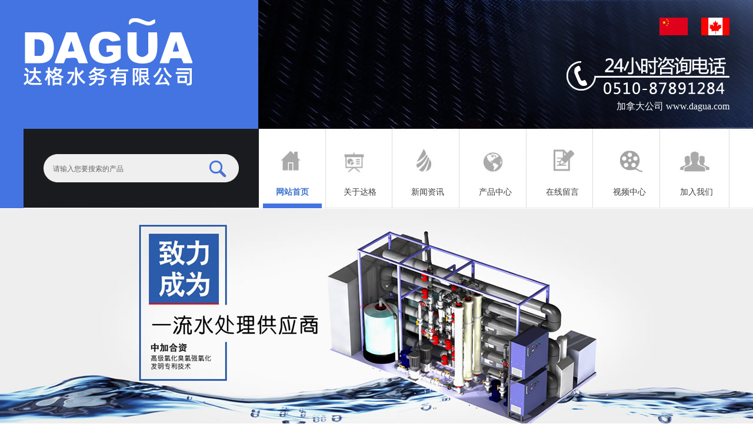

--- FILE ---
content_type: text/html
request_url: http://www.jsdagua.com/download/
body_size: 2624
content:
<!DOCTYPE HTML>
<html>
<head>
<meta name="renderer" content="webkit">
<meta charset="utf-8" />
<meta http-equiv="X-UA-Compatible" content="IE=edge,chrome=1">
<script type="text/javascript">var met_wap_tpa=1,met_wap_tpb=0,met_wap_url='',mobile_lang='cn',mobile_prefix='http://www.jsdagua.com/download/download.php?class1=32&page=1&lang=cn';</script>
<script src="../public/js/mobile.js" type="text/javascript"></script>
<title>下载中心-达格水务有限公司</title>
<meta name="description" content="达格水务有限公司" />
<meta name="keywords" content="达格水务有限公司" />
<link href="../favicon.ico" rel="shortcut icon" />
<link rel="stylesheet" type="text/css" href="../public/ui/met/css/lbinfo_ui.css" />
<link rel="stylesheet" type="text/css" href="../templates/xjy/images/css/lbinfo.css" />
<script src="../public/js/jQuery1.7.2.js" type="text/javascript"></script>
<script src="../public/ui/met/js/lbinfo_ui.js" type="text/javascript"></script>
<!--[if IE]>
<script src="../public/js/html5.js" type="text/javascript"></script>
<![endif]-->
</head>
<div id="top"></div>
<body>
    <header>
		<div class="inner">
		<div class="topbox">
            <ul class="top-nav list-none">               
             <a href="http://www.jsdagua.com/" title="达格水务有限公司" id="web_logo">
					<img src="../templates/xjy/images/css/logo.png">            
			</a>      
            <div class="yy">
            	<a style="padding-right:20px;" href="http://www.jsdagua.com/"><img src="../templates/xjy/images/css/cn.jpg"> </a>
                <a href="http://www.jsdagua.com/index.php?lang=en"><img src="../templates/xjy/images/css/en.jpg"> </a>
                <p style=" margin-top:30px;">
                <img src="../templates/xjy/images/css/tell.png"><br/>
               <a style="color:#fff; font-size:16px" href="http://www.dagua.com/" target="_blank"> 加拿大公司 www.dagua.com</a>
                </p>
            </div>           
			</ul>                      
			</div>
            <div class="indexsearch">
<div  class="gjc">
       <dt>
                     <form method="POST" name="myform1" action="http://www.jsdagua.com/search/search.php?lang=cn"  target="_self">
                     <input type="text" name="searchword" size="20"  class="text" value="请输入您要搜索的产品" />
                     <input type='submit' name='Submit' value='' class="submit" />
                     </form>
	  </dt> 
             <br/>               
    </div>
</div>
                
                
              <nav><ul class="list-none"><li id="nav_10001" style='width:113px;' class='navdown'><a href='http://www.jsdagua.com/' title='网站首页' class='nav'><span>网站首页</span></a></li><li class="line"></li><li id='nav_1' style='width:113px;' ><a href='../about/'  title='关于达格' class='hover-none nav'><span>关于达格</span></a></li><li class="line"></li><li id='nav_2' style='width:113px;' ><a href='../news/'  title='新闻资讯' class='hover-none nav'><span>新闻资讯</span></a></li><li class="line"></li><li id='nav_3' style='width:113px;' ><a href='../product/'  title='产品中心' class='hover-none nav'><span>产品中心</span></a></li><li class="line"></li><li id='nav_25' style='width:112px;' ><a href='../message/'  title='在线留言' class='hover-none nav'><span>在线留言</span></a></li><li class="line"></li><li id='nav_106' style='width:112px;' ><a href='../spzx/'  title='视频中心' class='hover-none nav'><span>视频中心</span></a></li><li class="line"></li><li id='nav_109' style='width:112px;' ><a href='../joinus/'  title='加入我们' class='hover-none nav'><span>加入我们</span></a></li></ul></nav>    
            </div>
		
	</header>

<div class="inner smet_flash"></div>


<div class="sidebar inner" style="width:1200px;">
    <div class="sb_nav">

			<h3 class='title myCorner' data-corner='top 5px'>下载中心</h3>
			<div class="active" id="sidebar" data-csnow="32" data-class3="0" data-jsok="2"><dl class="list-none navnow"><dt id='part2_34' ><a href='../download/download_34_1.html'  title='软件下载' class="zm"><span>软件下载</span></a></dt></dl><dl class="list-none navnow"><dt id='part2_35' ><a href='../download/download_35_1.html'  title='文件下载' class="zm"><span>文件下载</span></a></dt></dl><div class="clear"></div></div>

		
			
    </div>
    <div class="sb_box">
	    <h3 class="title">
			<div class="position">当前位置：<a href="http://www.jsdagua.com/" title="网站首页">网站首页</a> &gt; <a href=../download/ >下载中心</a></div>
			<span>下载中心</span>
		</h3>
		<div class="clear"></div>

        <div class="active" id="downloadlist">
			
			<div id="flip"><div class='digg4 metpager_8'><span class='disabled disabledfy'><b>«</b></span><span class='disabled disabledfy'>‹</span> <span class='disabled'>0</a></span> <span class='disabled disabledfy'>›</span><span class='disabled disabledfy'><b>»</b></span></div></div>
		</div>

    </div>
    <div class="clear"></div>
</div>

<footer>
	<div class="footbox">
    <div style="width:1200px;  padding:0; background:none;" class="inner ">
    <div class="foot-nav"><a href='../news/'  title='新闻资讯'>新闻资讯</a><span>|</span><a href='../feedback/'  title='在线反馈'>在线反馈</a><span>|</span><a href='../case/'  title='核心团队'>核心团队</a><span>|</span><a href='../job/'  title='招贤纳士'>招贤纳士</a><span>|</span><a href='../about/about110.html'  title='资质荣誉'>资质荣誉</a><span>|</span><a href='../xmzs/'  title='项目展示'>项目展示</a></div>
    <div class=" foot-navr">
   <p style="padding-top:30px;">  <span style="font-size:16px; color:#fff;">联系达格</span>
  <span style="font-size:14px; color:#FF171D">   全国统一热线</span><br />
   <span style="font-size:20px; color:#FF171D">  0510-87837210</span><br />
    <span style="font-size:14px; color:#ACACAC; padding-bottom:20px;">地址：江苏省宜兴市高塍镇工业区 </span><br />
   <span style="font-size:14px; color:#ACACAC; padding-bottom:20px;">达格营销中心：上海宝山区蕰藻路669号508室 </span>
    </p>
    	<img src="../templates/xjy/images/css/ewm.jpg"  style="float:left; width:100px; padding-top:30px;">
     </div>
	<div class="foot-text" style="margin-top:25px;">
	<img src="../templates/xjy/images/css/footlogo.png"  style="float:left; width:165px; padding-right:20px; ">	  <p>达格水务有限公司 版权所有 2016-2019 </p>
<p>电话：0510-87837210/0510-87891284    传真：0510-87837210  邮编：214214</p>
<p>E-mail:dagua@jsepoch.com  网址：http://www.jsdagua.com/   <br/>友情链接：<a href="http://www.dagua.com/"> 加拿大公司 </a>  <p style="color:#333">Powered by <a style="color:#333" rel="nofollow" href="http://www.metinfo.cn" target="_blank">MetInfo 5.3</a> ©2008-2020  <a  style="color:#333" rel="nofollow" href="http://www.metinfo.cn" target="_blank">MetInfo Inc.</a></p></p>
            	
	</div>
     
	</div>
    	</div>
</footer>


</body>
</html>

--- FILE ---
content_type: text/css
request_url: http://www.jsdagua.com/public/ui/met/css/lbinfo_ui.css
body_size: 4356
content:
@charset "utf-8";

/*初始化*/

body,h1,h2,h3,h4,h5,h6,dl,dt,li,dd,th,td,p,pre,form,input,button,textarea,hr{margin:0;padding:0;}h1,h2,h3,h4,h5,h6{font-size:100%;}img{border:0;}button,input,select,textarea{font-size:100%;}ul,ol{ padding-left:40px;}

.clear{ clear:both; }

.list-none{ list-style:none; padding:0px; margin:0px;}

.editor{ line-height:2; color:#333;}

.editor ul,.editor ol{ padding:0px 0px 0px 25px; margin:0px;}

.editor a{ color:#1C57C4; text-decoration:underline;}

.editor .metvideobox{ text-align:center; margin:10px auto; }

.editor .video-js{ max-width:100%; }

.editor img{max-width:100%}

.editor blockquote{padding-top:5px;padding-bottom:5px;padding-left:15px;border-left:4px solid #ddd}

.editor hr{display:block;padding:0;border:0;height:0;border-top:1px solid #ddd;margin:20px 0;-webkit-box-sizing:content-box;box-sizing:content-box}

.editor table{width:100%!important;margin-bottom:1.6rem;border-spacing:0!important;border-collapse:collapse!important;padding:0!important;border:0}

.editor table td{border:1px solid #ddd!important}

.editor table>thead>tr>th,table>tbody>tr>th,table>tfoot>tr>th,table>thead>tr>td,table>tbody>tr>td,table>tfoot>tr>td{line-height:1.6;vertical-align:top;}

.editor table>thead>tr>th{vertical-align:bottom;border-bottom:1px solid #ddd}

/*按钮*/

.button{ display: inline-block; zoom: 1; *display: inline; vertical-align: baseline; margin: 0 2px; outline: none; cursor: pointer; text-align: center; text-decoration: none; font: 14px/100% Arial, Helvetica, sans-serif; padding: .5em 2em .55em; text-shadow: 0 1px 1px rgba(0,0,0,.3); -webkit-border-radius: .5em; -moz-border-radius: .5em; border-radius: .5em; -webkit-box-shadow: 0 1px 2px rgba(0,0,0,.2); -moz-box-shadow: 0 1px 2px rgba(0,0,0,.2); box-shadow: 0 1px 2px rgba(0,0,0,.2);}

.button:hover { text-decoration: none; color:#fff; }

.button:active { position: relative; top: 1px;}

.orange{ color: #fef4e9; border: solid 1px #da7c0c; background: #f78d1d; background: -webkit-gradient(linear, left top, left bottom, from(#faa51a), to(#f47a20)); background: -moz-linear-gradient(top,  #faa51a,  #f47a20); filter:  progid:DXImageTransform.Microsoft.gradient(startColorstr='#faa51a', endColorstr='#f47a20'); }

.orange:hover { background: #f47c20; background: -webkit-gradient(linear, left top, left bottom, from(#f88e11), to(#f06015)); background: -moz-linear-gradient(top,  #f88e11,  #f06015); filter:  progid:DXImageTransform.Microsoft.gradient(startColorstr='#f88e11', endColorstr='#f06015'); }

.orange:active { color: #fcd3a5; background: -webkit-gradient(linear, left top, left bottom, from(#f47a20), to(#faa51a)); background: -moz-linear-gradient(top,  #f47a20,  #faa51a); filter:  progid:DXImageTransform.Microsoft.gradient(startColorstr='#f47a20', endColorstr='#faa51a');}

input.input-text,input.input-file,input.code,textarea { padding: 4px; font-size: 15px; outline: none; text-shadow: 0px 1px 0px #fff; -webkit-border-radius: 3px; -moz-border-radius: 3px; border-radius: 3px; border: 1px solid #ccc; -webkit-transition: .3s ease-in-out; -moz-transition: .3s ease-in-out; -o-transition: .3s ease-in-out; background:#fff url(../images/dt-10.gif) repeat-x left top; }

input.input-text:focus,input.input-file:focus,input.code:focus,textarea:focus { border: 1px solid #fafafa; -webkit-box-shadow: 0px 0px 6px #007eff; -moz-box-shadow: 0px 0px 5px #007eff; box-shadow: 0px 0px 5px #007eff;}

/*表单*/

td.text{ width:20%; padding:6px 5px 6px 0px; text-align:right; font-size:14px; font-weight:bold;}

td.input{ padding:6px 8px;}

td.input input{ margin-right:8px;}

td.input .info{ padding-left:15px; color:#f00;}

td.input img{ position:relative; bottom:1px;}

td.submint{ padding:10px;}

/*工具栏*/

.met_hits{ padding:0px 5px; height:35px; line-height:35px; margin-top:10px; border-top:1px dotted #ccc; text-align:right; position:relative; color:#666;}

.met_hits a{ color:#666;}

.met_hits .metjiathis{ position:absolute; left:5px; top:8px;}

.met_page{ text-align:center;}

.met_page a{ margin-right:50px; color:#1C57C4; text-decoration:underline;}

/*翻页*/

#flip{ margin-bottom:15px;}

/*附件*/

.met_annex{ color:#f00; text-decoration:underline;}

.met_annex:hover{ color:#f00; text-decoration:underline}

/*简介模块*/

#showtext{ padding:15px; line-height:2;}

/*文章模块*/

#newslist{ padding:15px 20px;}

#newslist li{ padding:6px 10px; background:url(../images/dt-0.gif) no-repeat left 19px;}

#newslist li a{ font-size:14px; margin-right:5px;}

#newslist li span{ float:right; color:#aaa;}

#newslist li p{ color:#aaa;}

#shownews{ padding:0px 15px 15px;}

#shownews .editor{ line-height:2; padding:0px 10px; font-size:14px;}

#shownews h1{ font-size:20px; text-align:center; border-bottom:1px dotted #ccc; padding:5px 0px; margin:10px 0px; color:#333;}

/*产品模块*/

#productlist{ padding:15px 10px;}

#productlist li{ float:left; display:inline; text-align:center;}

#productlist li a.img{ display:block; text-align:center; font-size:0px;}

#productlist li a.img img{ margin:auto; border:1px solid #ccc;}

#productlist li h3{ padding:5px 0px 10px; font-weight:normal; line-height:1.5;}

#showproduct{ padding:15px;}

#showproduct h1.title{ font-size:18px; padding:5px 0px; margin-bottom:5px;}

#showproduct .pshow dt{ float:left;}

#showproduct .pshow dd{ float:right;}

#showproduct .pshow dd ul{ margin-left:15px; }

#showproduct .pshow dd li{ padding:5px 5px 5px 45px; min-height:28px; _height:28px; margin:5px 0px; clear:both; border-bottom:1px solid #eee; position:relative; line-height:2; }

#showproduct .pshow dd li span{ position:absolute; left:0px; top:0px; color:#999; padding:5px; height:28px;}

#showproduct .ctitle{ margin:15px 0px 10px; padding:5px 20px; background:url(../images/dt-7.gif) no-repeat left center; *background-position:left 17px; font-size:14px; border-bottom:1px dotted #ccc; }

#showproduct .editor{ line-height:2; padding:0px 10px; font-size:14px;}

/*下载模块*/

#downloadlist{ padding:15px;}

#downloadlist .metlist{ margin-bottom:20px;}

#downloadlist dl.top dt a{ color:#f00;}

#downloadlist .metlist dt{ border-bottom:1px solid #ddd; font-size:14px; font-weight:bold; padding:3px 5px 3px 20px; background:url(../images/dt-9.gif) no-repeat 5px 11px;}

#downloadlist .metlist dd{ color:#999; padding:5px 8px; background:#f8f8f8;}

#downloadlist .metlist dd b{ font-weight:normal;}

#downloadlist .metlist dd div{ float:right;}

#downloadlist .metlist dd span{ padding-right:20px;}

#downloadlist .metlist dd a{ color:#1C57C4; text-decoration:underline;}

#downloadlist .metlist dd a.down{ color:#fa1a1a; text-decoration:underline;}

#showdownload{ padding:15px;}

#showdownload h1.title{ font-size:18px; padding:5px 0px; margin-bottom:5px;}

#showdownload .paralist{ background:#f6f6f6; padding:5px 10px;}

#showdownload .paralist li{ padding:3px 5px 3px 0px; margin:5px 0px; border-bottom:1px solid #eee;}

#showdownload .paralist li a{ color:#f00; text-decoration:underline;}

#showdownload .paralist li span{ float:left; padding:0px 10px; margin-right:5px; text-align:left; }

#showdownload .editor{ line-height:2; padding:0px 10px; font-size:14px;}

#showdownload .ctitle{ margin:15px 0px 10px; padding:5px 20px; background:url(../images/dt-7.gif) no-repeat left center; *background-position:left 17px; font-size:14px; border-bottom:1px dotted #ccc; }

/*图片模块*/

#imglist{ padding:15px 10px;}

#imglist li{ float:left; display:inline; text-align:center;}

#imglist li a.img{ font-size:0px; display:block;}

#imglist li a.img img{ margin:auto;  border:1px solid #ccc; }

#imglist li h3{ padding:5px 0px 10px; font-weight:normal; line-height:1.5;}

#showimg{ padding:15px;}

#showimg h1.title{ font-size:18px; padding:5px 0px; margin-bottom:10px; text-align:center;}

#showimg .imgshow{ text-align:center;}

#showimg .editor{ line-height:2; padding:0px 10px; font-size:14px;}

.imgparalist li{ padding:3px 15px 3px; background:url(../images/dt-0.gif) no-repeat 5px center;}

.imgparalist li span{ float:left; margin-right:10px; color:#999;}

#showimg .ctitle{ margin:10px 0px 10px; padding:5px 20px; background:url(../images/dt-7.gif) no-repeat left center; *background-position:left 17px; font-size:14px; border-bottom:1px dotted #ccc; }

/*招聘模块*/

#joblist{ padding:15px;}

#joblist dl{ padding:0px 5px 15px; margin-bottom:15px;}

#joblist dt{ padding:5px 10px; font-size:16px; font-weight:bold; border-bottom:1px dotted #ccc;}

#joblist dd{ padding:0px 0px 5px;}

#joblist dd .dtail{ padding:5px 10px; border-top:1px dotted #ccc;}

#joblist dd .dtail span{ margin-right:20px;}

#joblist dd .dtail a{ color:#1C57C4;}

#joblist dd .editor{padding:5px;}

#joblist dd .mis{ padding:5px 10px;}

#joblist dd .mis span{ margin-right:15px; color:#999;}

#showjob{ padding:15px;}

#showjob h1.title{ font-size:18px; padding:5px 0px; margin-bottom:5px;}

#showjob .paralist li{ float:left; width:45%; padding:3px 15px 3px; background:url(../images/dt-0.gif) no-repeat 5px center;}

#showjob .paralist li span{ float:left; margin-right:10px; color:#999;}

#showjob .ctitle{ margin:10px 0px 10px; padding:5px 20px; background:url(../images/dt-7.gif) no-repeat left center; *background-position:left 17px; font-size:14px; border-bottom:1px dotted #ccc; }

#showjob .info_cv{ font-size:12px; text-align:center; margin:10px 0px; }	

#showjob .editor{ line-height:2; padding:0px 10px; font-size:14px; }	

#cvlist{ padding:15px;}

/*在线留言*/

#messagelist{ padding:15px;}

#messagelist .metlist{ margin-bottom:10px; border:6px solid #dedede; padding:5px;}

#messagelist .metlist dt{ background:url(../images/message.gif) no-repeat left center; border-bottom:1px dotted #dedede; padding:4px 0px 4px 20px; margin-bottom:5px;}

#messagelist .metlist dt span.name{ color:#2c7199;}

#messagelist .metlist dt span.time{ padding-left:8px; color:#999;}

#messagelist .metlist dt span.tt{ float:right; padding-right:5px;}

#messagelist .metlist dd.info span.tt{ display:none; clear:both;}

#messagelist .metlist dd.info span.text{ display:block; line-height:1.5; padding:8px 5px;}

#messagelist .metlist dd.reinfo span.tt{ background:url(../images/admin.gif) no-repeat left 3px; display:block; border-bottom:1px dotted #dedede; padding:2px 0px 2px 20px; margin:0px 0px 5px;color:#2c7199;}

#messagelist .metlist dd.reinfo span.text{ display:block; line-height:1.5; padding:8px 5px;}

#messagelist .ctitle{ margin:10px 0px 10px; padding:5px 20px; background:url(../images/dt-7.gif) no-repeat left center; *background-position:left 17px; font-size:14px; border-bottom:1px dotted #ccc;}

#messagelist table{ margin:0px auto;}

#messagetable{ padding:15px;}

#messagetable table{ margin:0px auto;}

/*在线反馈*/

#feedback{ padding:15px;}

#feedback table{ margin:0px auto;}

/*友情链接*/

#linklist{ padding:15px 15px 25px;}

#linklist .ctitle{ margin:10px 0px 10px; padding:5px 20px; background:url(../images/dt-7.gif) no-repeat left center; *background-position:left 17px; font-size:14px; border-bottom:1px dotted #ccc;}

#linklist .inside{ padding:15px 0px 0px;}

#linklist .metlist .img li{ list-style:none; display:inline; padding-right:5px;}

#linklist .metlist .img img{ width:88px; height:31px;}

#linklist .metlist .txt li{ list-style:none; float:left; width:88px; height:20px; line-height:20px; margin-right:5px; overflow:hidden;}

#linksubmit{ padding:15px;}

#linksubmit table{ margin:0px auto;}

#memberbox{ padding:15px;}

/*站内搜索*/

ul.searchnavlist{ list-style:none; padding:0px; margin:0px;}

ul.searchnavlist li{ padding:5px 0px;}

#searchlist{ padding:15px;}

#searchlist li{ padding-left:10px; margin-bottom:6px; line-height:1.5;}

#searchlist ul{ list-style:none; padding:0px; margin:0px;}

#searchlist ul li{ padding:3px 5px; margin-bottom:5px;}

#searchlist ul li img{ display:none;}

#searchlist .search_title{ display:block; padding:2px 0px;}

#searchlist .search_title a{ font-size:14px; color:#12C; text-decoration:underline;}

#searchlist .search_title em{ color:#c00; text-decoration:underline; font-style:normal;}

#searchlist .search_detail{ display:block; }

#searchlist .search_detail a{ text-decoration:underline; color:#12C;}

#searchlist .search_content em{ color:#c00; font-style:normal;}

#searchlist .search_updatetime{ display:block; margin-top:5px; color:green;}

#searchlist a:hover{ text-decoration:underline;}

/*网站地图*/

#sitemaplist{ padding:15px;}

#sitemaplist .sitemapclass{ padding:5px 0px;}

#sitemaplist .sitemapclass1{ display:block; height:28px; line-height:28px; margin-bottom:5px; border-bottom:1px solid #ddd;}

#sitemaplist .sitemapclass1 a{ padding:5px 10px; background:#eee;}

#sitemaplist .sitemapclass2{ padding-left:15px; padding-top:3px;}

#sitemaplist .sitemapclass2 h3{  background:url(../images/dt-0.gif) no-repeat left center; padding:2px 8px;}

#sitemaplist .sitemapclass2 h3 a{ color:#444;}

#sitemaplist .sitemapclass2 div{ padding-left:2px;}

#sitemaplist .sitemapclass2 h4{ display:inline; padding:2px 6px;}

#sitemaplist .sitemapclass2 h4 a{ text-decoration:underline; color:#2c7199;}

/*翻页样式*/

.metpager_1{ text-align:center;}

.metpager_2{ text-align:center;}

.metpager_3{ text-align:center;}



.digg4{ padding:3px; margin:3px; text-align:center; font-family: Verdana, Arial, Helvetica, sans-serif; font-size: 12px; }

.digg4 a,.digg4 span.miy{ margin:2px; text-decoration:none;}

.digg4 .disabledfy{ font-family: Tahoma, Verdana;}



.metpager_4 a,.metpager_4 span.miy{ border:1px solid #aaaadd; padding:2px 5px 2px 5px; color:#009;}

.metpager_4 a:hover { border:1px solid #009; color:#000;}

.metpager_4 a:active {border:1px solid #009; color:#000;}

.metpager_4 span.current { border:1px solid #009; background-color:#009; padding:2px 5px 2px 5px; margin:2px; color:#FFFFFF; text-decoration:none;}

.metpager_4 span.disabled { border:1px solid #eee; padding:2px 5px 2px 5px; margin:2px; color:#ddd;}



.metpager_5 a,.metpager_5 span.miy{ border:1px solid #ccdbe4; padding:2px 8px 2px 8px; color:#0061de; }

.metpager_5 a:hover { border:1px solid #2b55af; color:#fff; background-color:#3666d4;}

.metpager_5 a:active {border:1px solid #009; color:#000;}

.metpager_5 span.current { padding:2px 8px 2px 8px; margin:2px; color:#000; text-decoration:none;}

.metpager_5 span.disabled { border:1px solid #ccdbe4; padding:2px 8px 2px 8px; margin:2px; color:#ddd;}



.metpager_6{ color:#ff6500; }

.metpager_6 a,.metpager_6 span.miy{ border:1px solid  #ff9600; padding:2px 7px 2px 7px; background-position:50% bottom; color:#ff6500; background-image:url(../images/page/page6.jpg);}

.metpager_6 a:hover { border:1px solid #ff9600; color:#ff6500; background-color:#ffc794;}

.metpager_6 a:active {border:1px solid #ff9600; color:#ff6500; background-color:#ffc794;}

.metpager_6 span.current {border:1px solid #ff6500; padding:2px 7px 2px 7px; margin:2px; color:#ff6500; background-color:#ffbe94; text-decoration:none;}

.metpager_6 span.disabled { border:1px solid #ffe3c6; padding:2px 7px 2px 7px; margin:2px; color:#ffe3c6;}



.metpager_7 a,.metpager_7 span.miy{ border:1px solid  #2c2c2c; padding:2px 5px 2px 5px; background:url(../images/page/page7.gif) #2c2c2c; color:#fff;}

.metpager_7 a:hover { border:1px solid #aad83e; color:#fff;background:url(../images/page/page7_2.gif) #aad83e;}

.metpager_7 a:active { border:1px solid #aad83e; color:#fff;background:urlurl(../images/page/page7_2.gif) #aad83e;}

.metpager_7 span.current {border:1px solid #aad83e; padding:2px 5px 2px 5px; margin:2px; color:#fff;background:url(../images/page/page7_2.gif) #aad83e; text-decoration:none;}

.metpager_7 span.disabled { border:1px solid #f3f3f3; padding:2px 5px 2px 5px; margin:2px; color:#ccc;}



.metpager_8 a,.metpager_8 span.miy{ border:1px solid #ddd; padding:2px 5px 2px 5px; color:#aaa;}

.metpager_8 a:hover { border:1px solid #a0a0a0; }

.metpager_8 a:hover { border:1px solid #a0a0a0; }

.metpager_8 span.current {border:1px solid #e0e0e0; padding:2px 5px 2px 5px; margin:2px; color:#aaa; background-color:#f0f0f0; text-decoration:none;}

.metpager_8 span.disabled { border:1px solid #f3f3f3; padding:2px 5px 2px 5px; margin:2px; color:#ccc;}



.metpager_9 a,.metpager_9 span.miy{ border:1px solid #ddd; padding:2px 5px 2px 5px; color:#88af3f; } 

.metpager_9 a:hover { border:1px solid #85bd1e; color:#638425; background-color:#f1ffd6; } 

.metpager_9 a:hover { border:1px solid #85bd1e; color:#638425; background-color:#f1ffd6; } 

.metpager_9 span.current {border:1px solid #b2e05d; padding:2px 5px 2px 5px; margin:2px; color:#fff; background-color:#b2e05d; text-decoration:none;} 

.metpager_9 span.disabled { border:1px solid #f3f3f3; padding:2px 5px 2px 5px; margin:2px; color:#ccc;} 



--- FILE ---
content_type: text/css
request_url: http://www.jsdagua.com/templates/xjy/images/css/lbinfo.css
body_size: 5522
content:
@charset "utf-8";
html,body{ font:12px/1.8 'Microsoft YaHei',Tahoma,Verdana,'Simsun'; color:#333; background:#fff; -webkit-text-size-adjust:none;}
a{ color:#333; text-decoration:none;}
ul,li{ margin:0; padding:0;  list-style:none}
a:hover{ color:#F52533; text-decoration:none;}
/*头部*/
.inner{ width:1200px; margin:0 auto; }
.top-nav{ color:#FFF; z-index:1; text-align:right; width:1200px;
float:left;
}
.top-nav li.a{  width:50%; float:left; text-align:left; height:40px; line-height:40px;}
.top-nav li.b{  width:50%; float:right; text-align:center; margin-right:40px;height:40px; line-height:40px;}
header{ zoom:1;height:354px;background:url(headbg.jpg)  center top;  min-width:1200px;
}
.yy{
	margin-top:30px;	
	}
.tell{
	margin-top:30px;	
	}
#web_logo{ 
float:left; 
margin-top:31px;
width:287px;
height:118px;
}
.topbox{
	float:left;
	width:1200px;
	height:163px;
	margin-bottom:57px;
}
.top-nav a{ color:#666}
.top-nav a:hover{ color:#red;}
.top-nav li.h p{   height:24px; line-height:24px; }
.top-nav li.h img{  vertical-align: middle;}
.top-nav li.t{ width:50%; float:right;height:40px; line-height:40px;}
.top-nav li.t a{ color:#666;}
.top-nav li.t span{ padding:0px 10px; font-size:10px; color:#bbb; line-height:27px;}
.top-logo{ min-height:90px; _height:90px;}
nav{ 
height:40px; float: right; width:800px;  z-index:999; 
margin-top:80px;
}
nav ul li{ float:left; text-align:center; height:54px; line-height:54px; position:relative; z-index:999;}
nav ul li a{ color:#3D3D3D; font-size:14px;}
nav ul li a:hover{ color:#fff;}
nav ul li.line{ width:2px; height:54px; padding:0px; line-height:54px; float:left;}
nav ul li.hover,nav ul li.navdown{background:url(lihover.png) center bottom no-repeat}
nav ul li.hover a,nav ul li.navdown a{ color:#3C73CE; font-weight:bold;
 }
nav ul li.hover a:hover,nav ul li.navdown a:hover{ color:#3C73CE;  }

/*公司产品二级*/
nav ul li.hover dl dd a{ color:#FFF200;}
nav ul li.hover dl dd a:hover{ color:#F52533; background-color:#F3f3f3;}
nav ul li.hover dl {display:block; }
nav ul li dl{position: absolute; left:0px; top:34px; width:97px; display:none; padding:5px 0; z-index:9999; background:#F52533; }
nav ul li dl dd{  width:100%; float:left;}
nav ul li dl dd a{  float:left;  width:100%; color:#fff; height:35px;line-height:33px;background:url(ddbg.png)  no-repeat  center bottom; font-size:12px;}
nav ul li dl dd a:hover{ color:#fff;}
nav ul li dl dd span{  float:left;  width:100%; color:#C1EAFF; font-size:16px;}
nav ul li.navdown dl dd a:hover{ color:#fff;}
.met_flash{ margin-top:0px; font-size:0px; overflow:hidden; width:100%;  min-width:1000px;} 
.met_flash ul{ margin:0px; padding:0px;} 
.smet_flash{ 
margin-top:0px; font-size:0px; overflow:hidden; width:100%;
height:400px;
background: url(ibanner01.jpg)  center center no-repeat #EEEEEE; 
} 
/*自定义banner开始*/
.banner { position: relative; overflow: hidden; text-align:center;}
.banner li { list-style: none; overflow: hidden;}
.banner ul li { float: left; overflow:hidden; }
.banner .dots {
	position: absolute;
	left: 0;
	right: 0;
	bottom: 60px;
	z-index:66;
}
.banner .dots li {
	display: inline-block;
	width: 14px;
	height: 14px;
	margin: 0 4px;
	text-indent: -999em;
	cursor: pointer;
	background:url(doc2.png) no-repeat;
}
.banner .dots li.active {
	background:url(doc.png) repeat-x;
}
.fzpic{ float:left; width:100%; margin-top:15px; margin-bottom:10px;}
.fzpic li{ list-style:none; width:150px; float:left; height:140px; text-align:center;}
.fzpic li a{ font-size:14px; color:#fff;}



/*自定义首页*/
/* css3动画 */
.u-main-ad:hover img { -webkit-animation-name:draw; animation-name:draw;}
.ui-animate{ -webkit-animation-duration:1s; animation-duration:1s; -webkit-animation-fill-mode:both; animation-fill-mode:both;}
@-webkit-keyframes draw{
	0% { -webkit-transform:rotate3d(0,1,0,0deg); transform:rotate3d(0,1,0,0deg);}
	50% { -webkit-transform:rotate3d(0,1,0,-180deg); transform:rotate3d(0,1,0,-180deg);}
	100% { -webkit-transform:rotate3d(0,1,0,0deg); transform:rotate3d(0,1,0,0deg);}
}
@keyframes draw {
	0% { -webkit-transform:rotate3d(0,1,0,0deg); -ms-transform:rotate3d(0,1,0,0deg); transform:rotate3d(0,1,0,0deg);}
	50% { -webkit-transform:rotate3d(0,1,0,-180deg); -ms-transform:rotate3d(0,1,0,-180deg); transform:rotate3d(0,1,0,-180deg);}
	100% { -webkit-transform:rotate3d(0,1,0,0deg); -ms-transform:rotate3d(0,1,0,0deg); transform:rotate3d(0,1,0,0deg);}
}
/* css3动画 结束*/
.indexsearch{
	float:left;
	width:400px;
	height:135px;
}
.gjc{
	float:left;
	width:330px;
	margin-top:43px;
	margin-left:35px;
	height:48px;
	line-height:28px;
}
.gjc  dt{ float:left; width:330px; height:48px;  }
.gjc  form{ width:330px; 
line-height:48px;
height:48px; 
 } 
.gjc  input.text{ width:270px; height:48px;border:none; background:none; margin-left:0px; ;  float:left;  color:#666; line-height:48px; font-size:12px;
text-indent:15px;
}
* html .gjc  input.text{ top:-3px;}/*ie6*/
*+html .gjc  input.text{ top:-3px;}/*ie7*/
.gjc  input.submit{  float:left; height:48px; width:60px; cursor:pointer; border:none; background:none; } 	

.aboutus{
 float:right; width:865px;  padding:0px;
 background:url(gwwm.jpg)  no-repeat #fff;
 padding-left:235px;
 height:200px;
 border-bottom:1px solid #DCDCDC;
}
.indexbox {
	width:100%;
	float:left;	
}
.news{
float:left;
width:1200px;
background:#E9E6E1  url(newsbg.jpg) no-repeat left center ;
height:570px; 	
	}

span.indextime	{
	padding-left:80px;
}
span.newstitle	{	
	padding-left:80px;
	font-size:13px;
}
.indexnews{
	float:left;
	width:285px;
	padding-right:135px;
	height:127px;
	padding-top:20px;	
	margin-right:0px;
	margin-bottom:5px;	
}	

.flash{ text-align:center;}
.biaoti{ height:38px;overflow:hidden; font-size:16px; margin-bottom:30px;}
.biaoti span{ background:url(pro_ico.gif) no-repeat left center; padding-left:14px; display:inline-block; height:38px;}
.biaoti span a{ font:12px "Microsoft Yahei"; line-height:38px; color:#818181;}
.biaoti i{color:#E50000; line-height:34px; height:34px; font-size:12px;  font-style:normal;}
.biaoti i a{ font:14px "Microsoft Yahei"; color:#1C5089; display:inline-block; height:34px; line-height:34px;  padding-right:5px;}
.fr{
	float:right;	
	}
.bt1{
	float:left;
	width:1000px;
	height:35px;
	margin-top:15px;
	background:url(bt1.jpg) no-repeat;	
}
.khpic{
	float:left
	width:480px;
	padding:20px 0;
	}
.khimg{
	float:left;
	width:167px;
	padding-right:20px;
	}
.khimg img{
	float:left;
	width:167px;
	height:152px;
	padding:3px;
	border:1px solid #ebebeb;	
	}
.us{
	background:url(aboutbg.jpg)  no-repeat  center top;
	height:456px;
	}
.bt2{
	float:left;
	width:100%;
	height:30px;
	line-height:30px;
	border-bottom:1px solid #ebebeb;
}
.bt2 span{
	width:auto;
	font-size:18px;
	font-weight:bold;
	margin-right:10px;
	border-bottom:3px solid #4B87DD;
	}
.bt2 a{
	float:right;
	font-size:12px;
	}
.indexbox h3{
	height:36px;
	line-height:36px;
}
.aboutusnr{
	float:left;
	width:100%;
	margin-top:20px;	
	}
.indexnav{
	float:left;
	width:246px;
	border:2px solid #008be6;
	border-top:none;
}
.navtitle{
	background:#008be6  url(navtitle.png) no-repeat left center ; display:block;
	height:40px;
	line-height:40px;
	color:#fff;
	font-size:18px;
	font-weight:bold;
	text-align:center	
}	
.indexnav .nav ul{ list-style:none; }
.indexnav .nav dt{ width:230px; height:32px; line-height:32px; overflow:hidden; 
background:#fff  url(menu_cu2.jpg) no-repeat left center ; display:block;
text-indent:24px;
font-weight:bold;
margin:10px 0 10px 8px;
}
.indexnav .nav dt span{
	color:#787878;
	font-size:14px;
}
.indexnav dd.sub{
	margin:10px 0 0 22px;
	width:200px;
	}
.indexnav .nav dd h4{
	height:30px;
	line-height:30px;
	padding-left:30px;
	border-bottom:1px dashed #a8a8a8;
	background:url(menu_ico1.gif) no-repeat  10px center;
	}
.indexnav .nav li a:hover{
	color:#006CCD;
	background:#fff  url(menu_cu1.jpg) no-repeat ;	
}
.indexnav .nav span.span_class3 li{ background:#eaeaea; }
.indexnav .cont{ background:#F4F4F4; line-height:22px; padding:0px 8px;}
.indexpro{
	float: right;
	width:1000px;
}	
.indeximg2{
	float:left;
	width:216px;
	color:#333;
	text-align:center;
	margin-right:11px;
	margin-bottom:10px;	
}
.indeximg2 a{
	float:left;
	width:216px;
	height:300px;
	color:#333;
	text-align:center;
}
.indeximg2 span{
	float:left;
	width:216px;
	height:40px;
	line-height:40px;
	color:#fff;
	text-align:center;
	display: block;
	background:	#4474E2;
}
.indeximg2 a img{
	float:left;
	width:216px;
	height:260px;
}
.indeximg2 h2{
	text-align:center;
	height:30px;
	line-height:30px;
}
.pro{
	float:left;
	width:1200px;
	border-top:none;
	padding-bottom:5px;		
}
.newsbox{
	float:right;;
	margin-top:160px;
	width:840px;
	}
.indeximg{
	float:left;
	width:380px;
	margin-right:24px;
	margin-bottom:10px;	
}
.indeximg a{
	float:left;
	width:380px;
	text-align:center;
}
.indeximg a span{
	float:left;
	width:380px;
	text-align:center;
	height:34px;
	line-height:34px;
	color:#fff;
	display: block;
	background-color:#676767;	
}
.indeximg a img{
	float:left;
	width:380px;
	height:215px;
}
.indeximg h2{
	float:left;
	width:235px;
	background:#A2A2A2;
	height:30px;
	line-height:30px;
	text-align:center;
	display: block;	
}	
.indeximg h2 a{
	color: #fff;
	}
/*首页*/

.indexbox h3{
	height:36px;
	line-height:36px;
}
.indexbox h3.title a{
	float:right;
	width:38px;
	height:14px;
	line-height:14px;
	text-align:center;
	color:333#;
	margin-top:8px;
	}
.list_lh{ height:200px; overflow:hidden;}
.list_lh li{ padding:3px; height:24px; line-height:24px; list-style:none;}
.list_lh li.lieven{ background:#F0F2F3;}
.list_lh li p{ height:24px; line-height:24px;}
.list_lh li p a{ height:24px; line-height:24px; display:inline;} 
.list_lh li p em{ width:80px; font:normal 12px/24px Arial; color:#FF3300; float:right; display:inline-block;}
.list_lh li p span{ color:#999; float:right;}
.list_lh li p a.btn_lh{ background:#28BD19; height:17px; line-height:17px; color:#fff; padding:0 5px; margin-top:4px; display:inline-block; float:right;}
.btn_lh:hover{ color:#fff; text-decoration:none;}
.btm p{ font:normal 12px/24px 'Microsoft YaHei'; text-align:center;}	
	
.case{ float:right; width:1200px; margin-top:10px; margin-bottom:60px;}
.case2{  
	background:url(casebg.jpg) no-repeat  center  bottom #303030; height:520px;
	margin-top:50px;
}
.case2box{
	float:left;
	width:1200px;
	padding:40px;	
	}
.case2box .img{
	float:left;
	width:auto;
	height:220px;
	position:relative;		
}
.case2box .img a{
	display:block;
	width:100%;
	height:100%;
	position:absolute;
	top:0;
	left:0;
	background-color:#000;
	filter:alpha(opacity=50); /*IE滤镜，透明度50%*/
-moz-opacity:0.5; /*Firefox私有，透明度50%*/
opacity:0.5;/*其他，透明度50%*/
			
}

.case2box .img a:hover{
	filter:alpha(opacity=0); /*IE滤镜，透明度50%*/
-moz-opacity:0; /*Firefox私有，透明度50%*/
opacity:0/*其他，透明度50%*/}
	
.style-1 h3.title span{ float:left; background:url(../dt-5.gif) repeat-x; height:32px; line-height:32px; padding:0px 25px; color:#fff; font-weight:normal; font-size:14px;}
.style-1 h3.title  a.more{ float:right; width:39px; height:11px; line-height:1000px; overflow:hidden; background:url(../more.gif); margin:10px 10px 0px 0px;}
.style-1 .active{padding:10px 0 10px 0;  margin-right:10px;}
.style-2 h3.title { background:url(../dt-6.gif) repeat-x; height:32px; line-height:32px; padding-left:15px; color:#fff; font-weight:normal; font-size:14px; position:relative;}
.style-2 h3.title a.more{ position:absolute; right:10px; top:0px; color:#fff; font-size:12px;}
.style-2 .active{ background:#fff; padding:10px;}
.style-2 dl.ind{ clear:both; zoom:1}
.style-2 dl.ind dt{ float:left; display:inline; border-bottom:1px dotted #ccc; padding:10px 0px 10px 0px; zoom:1}
.style-2 dl.ind dt a{ margin-left:5px;}
.style-2 dl.ind dd{ float:right; display:inline; border-bottom:1px dotted #ccc; padding:10px 0px 10px 0px; overflow:hidden;}
.style-2 dl.ind dd h4{ margin-left:10px;}
.style-2 dl.ind dd p.desc{ margin-left:10px; font-style: italic; color:#666;}

.index-news1{float:left; width:320px; margin-top:20px; margin-right:20px;
margin-bottom:50px;
 }
.index-news2{float:left; width:320px; margin-top:20px; margin-right:20px; 
margin-bottom:50px;}
.index-news3{float:left; width:310px; margin-top:20px; 
margin-bottom:50px;
 }
.listel li{ margin:0px 5px; height:35px; line-height:35px; overflow:hidden; padding-left:13px; background:url(../dt-1.gif) no-repeat left  center; border-bottom:1px dotted #ccc; }
.listel li a{ margin-right:5px; zoom:1;}
.listel li span{ float:right; color:#666;}
.index-conts{ float:right; width:290px; margin-top:15px;}
.index-product{ padding-top:15px; *margin-top:15px; *padding-top:0px;}
.index-product .profld{ margin:0px; position:relative; overflow:hidden;}
.index-product h3 span{ float:left; }
.index-product ol{ position: absolute; width: 2012em; }
.index-product ol li{ float:left; text-align:center; }
.index-product ol li a.img{ display:block; text-align:center; font-size:0px;}
.index-product ol li a.img img{ margin:auto; border:1px solid #d6d6d6;}
.index-product ol li h3{ font-weight:normal; margin-top:5px; height:20px; line-height:20px; overflow:hidden;}
.index-product .flip{ height:20px; overflow:hidden; margin:8px 15px 0px; float:left; }
* html .index-product .flip{ width:300px;}
*+html .index-product .flip{ width:300px;}
.index-product .next,.index-product .prev{ width:18px; height:18px; overflow:hidden; display:block; float:left; background:url(../neu.gif) no-repeat;}
.index-product .next{ background-position:-17px 0px; }
.index-product .next:hover{ background-position:-57px 0px; }
.index-product .prev{ background-position:-40px 0px; }
.index-product .prev:hover{ background-position:0px 0px; }
#trigger{ float:left; margin-right:5px; margin-top:0px; position:relative; bottom:8px; *bottom:0px; *top:5px; zoom:1;}
#trigger a{ background:url(../neu.gif) no-repeat -78px -10px; width:8px; height:8px; font-size:0px; display:inline-block; overflow:hidden; margin-right:5px;}
#trigger a.current{ background-position:-78px 0px;}

#tabs-nav{ float:left;text-align: center; margin-left:15px;}
#tabs-nav li {margin: 0 4px; display: inline-block; zoom: 1; *display:inline; position:relative; *top:12px;}
#tabs-nav li a {width: 8px; height: 8px; display: block; overflow:hidden; background:#9df0f5; cursor: pointer; text-indent: -9999px; -webkit-border-radius: 20px; -moz-border-radius: 20px; -o-border-radius: 20px; border-radius: 20px;}
#tabs-nav li a:hover { background:#fff; }
#tabs-nav li a.flex-active{ background:#fff; cursor: default; }
.index-links{ background: #F7F7F7;  margin-top:15px; position:relative; height:40px; line-height:40px;}
.index-links h3{ height:32px; line-height:32px; padding-left:20px;  font-weight:normal; font-size:14px; position:relative; border-bottom:1px dotted #ccc; margin-bottom:10px;}
.index-links h3 a.more{ position:absolute; right:10px; top:0px; color:#666; font-size:12px;}
.index-links span{
	float:left;
	width:10%;
	font-size:14px;}
.index-links ul{ margin:0px; padding:0px;  width:90%; float:left; height:40px; line-height:40px;}
.index-links .img{ margin-bottom:3px;}
.index-links .img li{ list-style:none; display:inline; padding-right:5px;}
.index-links .img img{ width:88px; height:31px;}
.index-links .txt{ zoom:1;}
.index-links .txt li{ list-style:none; float:left; width:88px; height:40px; line-height:40px; margin-right:5px; overflow:hidden;}

/*底部*/
.footbox{
	float:left;
	width:100%;
	padding-bottom:100px;
	min-width:1200px;
	background:url(footbg.jpg) repeat-x left bottom #25262A; 
 }
.foot-nav{ text-align:left; margin-top:30px; height:25px; line-height:25px; width:800px ; float:left;}
.foot-nav a{ color:#fff;}
.foot-nav span{ font-size:10px; margin:0px 8px; color:#fff;}
.foot-text{ 
 color:#CCC;
 float:left;
 width:800px;
 padding:20px 0px 34px 0; 
text-align:left;
margin-bottom:50px;
}
.foot-text a{
	color:#ebebeb;	
}
.foot-navr{
	float:right;
	width:400px;
	}


.Nav_nav{ width:1000px;float:left;overflow:hidden;padding-top:10px;}
.Nav_nav ul{width:120px;float:left;overflow:hidden;}
.Nav_nav ul ol{line-height:24px;text-align: left; font-size:14px; background:url(footico.jpg) no-repeat  left center; padding-left:0px;text-indent:14px;}
.Nav_nav ul li{line-height:24px;text-align: left; text-indent:14px; }
.Nav_nav ul li a:hover{ text-decoration:underline;}
.Nav_nav ul li.f1{
	 background:url(f1.png) no-repeat left center; text-indent:24px; height:30px; line-height:30px;}
.Nav_nav ul li.f2{
	 background:url(f2.png) no-repeat left center; text-indent:24px; height:30px; line-height:30px;}
.Nav_nav ul li.f3{
	 background:url(f3.png) no-repeat left center; text-indent:24px; height:30px; line-height:30px;}
/*内页侧栏*/
/*内页侧栏*/
.sidebar{  }
.sidebar .sb_nav{ float:left; width:263px; padding-right:17px;
 background:url(bg_shadow03.png)  no-repeat  right top; margin-bottom:30px;
 overflow:hidden;
}
.sidebar .sb_nav h3.title{ text-align:left;  padding:40px 15px; height:33px; line-height:33px;  font-size:18px; color:#fff;
background: url(bg_sidetitle.jpg) repeat-x; font-family:"微软雅黑"；

}
.sidebar .sb_nav h3.line{ margin-top:15px; }
.sidebar .sb_nav .active{ padding:0px 0px; width:263px; overflow:hidden; }
#sidebar dl{ margin-left:0px;}
#sidebar dl dt{ padding:0px 0px 0px 15px; text-indent:10px;  background:#fff; border-bottom:1px solid #ebebeb; height:50px; line-height:50px;}
#sidebar dl dd{ padding:0px 0px 0px 15px;}
#sidebar dl dd h4{ font-weight:normal; padding:5px 0px 5px 10px; background:url(../dt-0.gif) no-repeat left center;}
#sidebar dl dt.on { background:url(bg_li04.jpg)  repeat-x left center;}
#sidebar dl dt.on a{ font-weight:bold; color:#fff;  }
#sidebar dl h4.on a{ font-weight:bold;}
.sidebar .sb_box{ float:right; width:900px; overflow:hidden;
margin-bottom:80px;
 }
.sidebar .sb_box h3.title{ border-bottom:1px solid #ddd;height:35px; line-height:35px; position:relative;}
.sidebar .sb_box h3.title span{ position:absolute; left:0px; top:-1px; font-size:14px; border-bottom:2px solid #ff6633; padding:0px 15px;}
.sidebar .sb_box h3.title div.position{ float:right; font-weight:normal; position:relative; top:3px; right:15px;}
.sidebar .sb_box h3.title div.position a{ color:#F52533;}



--- FILE ---
content_type: application/javascript
request_url: http://www.jsdagua.com/public/ui/met/js/lbinfo_ui.js
body_size: 5195
content:
/*圆角插件↓*/
(function(jQuery){var style=document.createElement('div').style,moz=style['MozBorderRadius']!==undefined,webkit=style['WebkitBorderRadius']!==undefined,radius=style['borderRadius']!==undefined||style['BorderRadius']!==undefined,mode=document.documentMode||0,noBottomFold=jQuery.browser.msie&&((jQuery.browser.version<8&&!mode)||mode<8),expr=jQuery.browser.msie&&(function(){var div=document.createElement('div');try{div.style.setExpression('width','0+0');div.style.removeExpression('width')}catch(e){return false};return true})();jQuery.support=jQuery.support||{};jQuery.support.borderRadius=moz||webkit||radius;function sz(el,p){return parseInt(jQuery.css(el,p))||0};function hex2(s){s=parseInt(s).toString(16);return(s.length<2)?'0'+s:s};function gpc(node){while(node){var v=jQuery.css(node,'backgroundColor'),rgb;if(v&&v!='transparent'&&v!='rgba(0, 0, 0, 0)'){if(v.indexOf('rgb')>=0){rgb=v.match(/\d+/g);return'#'+hex2(rgb[0])+hex2(rgb[1])+hex2(rgb[2])};return v};if(node.nodeName.toLowerCase()=='html')break;node=node.parentNode};return'#ffffff'};function getWidth(fx,i,width){switch(fx){case'round':return Math.round(width*(1-Math.cos(Math.asin(i/width))));case'cool':return Math.round(width*(1+Math.cos(Math.asin(i/width))));case'sharp':return width-i;case'bite':return Math.round(width*(Math.cos(Math.asin((width-i-1)/width))));case'slide':return Math.round(width*(Math.atan2(i,width/i)));case'jut':return Math.round(width*(Math.atan2(width,(width-i-1))));case'curl':return Math.round(width*(Math.atan(i)));case'tear':return Math.round(width*(Math.cos(i)));case'wicked':return Math.round(width*(Math.tan(i)));case'long':return Math.round(width*(Math.sqrt(i)));case'sculpt':return Math.round(width*(Math.log((width-i-1),width)));case'dogfold':case'dog':return(i&1)?(i+1):width;case'dog2':return(i&2)?(i+1):width;case'dog3':return(i&3)?(i+1):width;case'fray':return(i%2)*width;case'notch':return width;case'bevelfold':case'bevel':return i+1;case'steep':return i/2+1;case'invsteep':return(width-i)/2+1}};jQuery.fn.corner=function(options){if(this.length==0){if(!jQuery.isReady&&this.selector){var s=this.selector,c=this.context;jQuery(function(){jQuery(s,c).corner(options)})};return this};return this.each(function(index){var jQuerythis=jQuery(this),o=[jQuerythis.attr(jQuery.fn.corner.defaults.metaAttr)||'',options||''].join(' ').toLowerCase(),keep=/keep/.test(o),cc=((o.match(/cc:(#[0-9a-f]+)/)||[])[1]),sc=((o.match(/sc:(#[0-9a-f]+)/)||[])[1]),width=parseInt((o.match(/(\d+)px/)||[])[1])||10,re=/round|bevelfold|bevel|notch|bite|cool|sharp|slide|jut|curl|tear|fray|wicked|sculpt|long|dog3|dog2|dogfold|dog|invsteep|steep/,fx=((o.match(re)||['round'])[0]),fold=/dogfold|bevelfold/.test(o),edges={T:0,B:1},opts={TL:/top|tl|left/.test(o),TR:/top|tr|right/.test(o),BL:/bottom|bl|left/.test(o),BR:/bottom|br|right/.test(o)},strip,pad,cssHeight,j,bot,d,ds,bw,i,w,e,c,common,jQueryhorz;if(!opts.TL&&!opts.TR&&!opts.BL&&!opts.BR)opts={TL:1,TR:1,BL:1,BR:1};if(jQuery.fn.corner.defaults.useNative&&fx=='round'&&(radius||moz||webkit)&&!cc&&!sc){if(opts.TL)jQuerythis.css(radius?'border-top-left-radius':moz?'-moz-border-radius-topleft':'-webkit-border-top-left-radius',width+'px');if(opts.TR)jQuerythis.css(radius?'border-top-right-radius':moz?'-moz-border-radius-topright':'-webkit-border-top-right-radius',width+'px');if(opts.BL)jQuerythis.css(radius?'border-bottom-left-radius':moz?'-moz-border-radius-bottomleft':'-webkit-border-bottom-left-radius',width+'px');if(opts.BR)jQuerythis.css(radius?'border-bottom-right-radius':moz?'-moz-border-radius-bottomright':'-webkit-border-bottom-right-radius',width+'px');return};strip=document.createElement('div');jQuery(strip).css({overflow:'hidden',height:'1px',minHeight:'1px',fontSize:'1px',backgroundColor:sc||'transparent',borderStyle:'solid'});pad={T:parseInt(jQuery.css(this,'paddingTop'))||0,R:parseInt(jQuery.css(this,'paddingRight'))||0,B:parseInt(jQuery.css(this,'paddingBottom'))||0,L:parseInt(jQuery.css(this,'paddingLeft'))||0};if(typeof this.style.zoom!=undefined)this.style.zoom=1;if(!keep)this.style.border='none';strip.style.borderColor=cc||gpc(this.parentNode);cssHeight=jQuery(this).outerHeight();for(j in edges){bot=edges[j];if((bot&&(opts.BL||opts.BR))||(!bot&&(opts.TL||opts.TR))){strip.style.borderStyle='none '+(opts[j+'R']?'solid':'none')+' none '+(opts[j+'L']?'solid':'none');d=document.createElement('div');jQuery(d).addClass('jquery-corner');ds=d.style;bot?this.appendChild(d):this.insertBefore(d,this.firstChild);if(bot&&cssHeight!='auto'){if(jQuery.css(this,'position')=='static')this.style.position='relative';ds.position='absolute';ds.bottom=ds.left=ds.padding=ds.margin='0';if(expr)ds.setExpression('width','this.parentNode.offsetWidth');else ds.width='100%'}else if(!bot&&jQuery.browser.msie){if(jQuery.css(this,'position')=='static')this.style.position='relative';ds.position='absolute';ds.top=ds.left=ds.right=ds.padding=ds.margin='0';if(expr){bw=sz(this,'borderLeftWidth')+sz(this,'borderRightWidth');ds.setExpression('width','this.parentNode.offsetWidth - '+bw+'+ "px"')}else ds.width='100%'}else{ds.position='relative';ds.margin=!bot?'-'+pad.T+'px -'+pad.R+'px '+(pad.T-width)+'px -'+pad.L+'px':(pad.B-width)+'px -'+pad.R+'px -'+pad.B+'px -'+pad.L+'px'};for(i=0;i<width;i++){w=Math.max(0,getWidth(fx,i,width));e=strip.cloneNode(false);e.style.borderWidth='0 '+(opts[j+'R']?w:0)+'px 0 '+(opts[j+'L']?w:0)+'px';bot?d.appendChild(e):d.insertBefore(e,d.firstChild)};if(fold&&jQuery.support.boxModel){if(bot&&noBottomFold)continue;for(c in opts){if(!opts[c])continue;if(bot&&(c=='TL'||c=='TR'))continue;if(!bot&&(c=='BL'||c=='BR'))continue;common={position:'absolute',border:'none',margin:0,padding:0,overflow:'hidden',backgroundColor:strip.style.borderColor};jQueryhorz=jQuery('<div/>').css(common).css({width:width+'px',height:'1px'});switch(c){case'TL':jQueryhorz.css({bottom:0,left:0});break;case'TR':jQueryhorz.css({bottom:0,right:0});break;case'BL':jQueryhorz.css({top:0,left:0});break;case'BR':jQueryhorz.css({top:0,right:0});break};d.appendChild(jQueryhorz[0]);var jQueryvert=jQuery('<div/>').css(common).css({top:0,bottom:0,width:'1px',height:width+'px'});switch(c){case'TL':jQueryvert.css({left:width});break;case'TR':jQueryvert.css({right:width});break;case'BL':jQueryvert.css({left:width});break;case'BR':jQueryvert.css({right:width});break};d.appendChild(jQueryvert[0])}}}}})};jQuery.fn.uncorner=function(){if(radius||moz||webkit)this.css(radius?'border-radius':moz?'-moz-border-radius':'-webkit-border-radius',0);jQuery('div.jquery-corner',this).remove();return this};jQuery.fn.corner.defaults={useNative:true,metaAttr:'data-corner'}})(jQuery);
/*IE6png透明↓*/
(function(jQuery){var jspath=jQuery('script').last().attr('src');var basepath='';if(jspath.indexOf('/')!=-1){basepath+=jspath.substr(0,jspath.lastIndexOf('/')+1);}jQuery.fn.fixpng=function(options){function _fix_img_png(el,emptyGIF){var images=jQuery('img[src*="png"]',el||document),png;images.each(function(){png=this.src;width=this.width;height=this.height;this.src=emptyGIF;this.width=width;this.height=height;this.style.filter="progid:DXImageTransform.Microsoft.AlphaImageLoader(src='"+png+"',sizingMethod='scale')";});}function _fix_bg_png(el){var bg=jQuery(el).css('background-image');if(/url\([\'\"]?(.+\.png)[\'\"]?\)/.test(bg)){var src=RegExp.jQuery1;jQuery(el).css('background-image','none');jQuery(el).css("filter","progid:DXImageTransform.Microsoft.AlphaImageLoader(src='"+src+"',sizingMethod='scale')");}}if(jQuery.browser.msie&&jQuery.browser.version<7){return this.each(function(){var opts={scope:'',emptyGif:basepath+'blank.gif'};jQuery.extend(opts,options);switch(opts.scope){case'img':_fix_img_png(this,opts.emptyGif);break;case'all':_fix_img_png(this,opts.emptyGif);_fix_bg_png(this);break;default:_fix_bg_png(this);break;}});}}})(jQuery);
//全局函数↓
function pressCaptcha(obj){
	obj.value=obj.value.toUpperCase();
}
function ResumeError(){return true};
window.onerror=ResumeError;

function ifie(){
	return document.all;
}
function SetHome(obj,vrl,info){
	if(!ifie()){
		alert(info);
		return false;
	}
	try{
		obj.style.behavior='url(#default#homepage)';obj.setHomePage(vrl);
	}catch(e){
		if(window.netscape){
			try{
				netscape.security.PrivilegeManager.enablePrivilege("UniversalXPConnect");
			}catch(e){
				alert("Your Browser does not support");
			}
			var prefs=Components.classes['@mozilla.org/preferences-service;1'].getService(Components.interfaces.nsIPrefBranch);
				prefs.setCharPref('browser.startup.homepage',vrl);
		}
	}
}
function addFavorite(info){
	if(!ifie()){
		alert(info);
		return false;
	}
	var vDomainName=window.location.href;
	var description=document.title;
	try{
		window.external.AddFavorite(vDomainName,description);
	}catch(e){
		window.sidebar.addPanel(description,vDomainName,"");
	}
}
function metHeight(group){
	tallest=0;
	group.each(function(){
		thisHeight=jQuery(this).height();
		if(thisHeight>tallest){
			tallest=thisHeight;
		}
	});
	group.height(tallest);
}
function metmessagesubmit(info3,info4){
	if(document.myform.pname.value.length==0){
		alert(info3);
		document.myform.pname.focus();
		return false;
	}
	if(document.myform.info.value.length==0){
		alert(info4);
		document.myform.info.focus();
		return false;
	}
}
function addlinksubmit(info2,info3){
	var webnamelength = document.myform.webname.value.replace(/(^\s*)|(\s*$)/g, '');
	var weburllength = document.myform.weburl.value.replace(/(^\s*)|(\s*$)/g, '');
	if(webnamelength==0){
		alert(info2);
		document.myform.webname.focus();
		return false;
	}
	if(weburllength==0||weburllength=='http://'){
		alert(info3);
		document.myform.weburl.focus();
		return false;
	}
}
function textWrap(my){
	var text='',txt=my.text();
		txt=txt.split("");
		for(var i=0;i<txt.length;i++){
			text+=txt[i]+'<br/>';
		}
		my.html(text);
}
function DownWdith(group){
	tallest=0;
	group.each(function(){
		thisWdith=jQuery(this).width();
		if(thisWdith>tallest){
			tallest=thisWdith;
		}
	})
	group.width(tallest);
}
//以下为执行代码
var module=Number(jQuery("#metuimodule").data('module'));
$(document).ready(function(){
	switch(module){
		case 3://产品模块
			var plist = jQuery('#productlist');
			if(plist.size()>0){
				metHeight(plist.find('li'));
			}else{
				var pshow=jQuery(".pshow");
				var pshow_ddwh=pshow.width()-pshow.find("dt").width()-5;
				pshow.find("dt").width(function(){ return $(this).width()});
				pshow.find("dd").width(pshow_ddwh);
				var parlt=jQuery('.pshow dd li');
				parlt.each(function(){
					var parst=jQuery(this).find('span');
					jQuery(this).css('padding-left',parst.outerWidth()+5);
				});
			}
		break;
		case 4://下载模块
			var showdownload = jQuery('#showdownload');
			if(showdownload.size()>0){
				var parlt=jQuery('.paralist li');
				parlt.each(function(){
					var parst=jQuery(this).find('span');
					if(parst.height()<jQuery(this).height())parst.height(jQuery(this).height());
				});
				DownWdith(jQuery('.paralist li span'));
				jQuery('.paralist li:last').css("border-bottom","0");
			}
		break;
		case 5://图片模块
			var ilist = jQuery('#imglist');
			if(ilist.size()>0){
				metHeight(ilist.find('li'));
			}
		break;
	}
	jQuery('.myCorner2').corner();//圆角
	var ie6 = (navigator.appName == "Microsoft Internet Explorer" && parseInt(navigator.appVersion) == 4 && navigator.appVersion.indexOf("MSIE 6.0") != -1);
	if (jQuery.browser.msie && ie6){
		jQuery(document.body).fixpng({scope:'img'});
	}
	
	var video = $(".metvideobox");        		
	if(video.length>0){
	
		var videpath = module==10001?'':'../';
		$.extend({ 
		includePath: '', 
		include: function(file) 
		{ 
		var files = typeof file == "string" ? [file] : file; 
		for (var i = 0; i < files.length; i++) 
		{ 
		var name = files[i].replace(/^\s|\s$/g, ""); 
		var att = name.split('.'); 
		var ext = att[att.length - 1].toLowerCase(); 
		var isCSS = ext == "css"; 
		var tag = isCSS ? "link" : "script"; 
		var attr = isCSS ? " type='text/css' rel='stylesheet' " : " type='text/javascript' "; 
		var link = (isCSS ? "href" : "src") + "='" + $.includePath + name + "'"; 
		if ($(tag + "[" + link + "]").length == 0) $("head").prepend("<" + tag + attr + link + "></" + tag + ">"); 
		} 
		} 
		}); 
		$.include(videpath+'public/ui/v1/js/effects/video-js/video-js.css');
		
		var videolist = $(".metvideobox");
		videolist.each(function(){
			var data = $(this).attr("data-metvideo");
				data = data.split("|");
			var width  = data[0],
				height = data[1],
				poster = data[2],
				autoplay = data[3],
				src = data[4];
			var vhtml = '<div class="metvideobox"><video class="metvideo video-js vjs-default-skin" controls preload="none" width="'+width+'" height="'+height+'" poster="'+poster+'" data-setup=\'{\"autoplay\": '+autoplay+'}\'>';
				vhtml+= '<source src="'+src+'" type="video/mp4" />';
				vhtml+= '</video></div>';
				$(this).after(vhtml);
				$(this).remove();
		});
	
		$.getScript(videpath+"public/ui/v1/js/effects/video-js/video_hack.js");
		
		videojs.options.flash.swf = videpath+"public/ui/v1/js/effects/video-js/video-js.swf";
		
	}
	
});

--- FILE ---
content_type: application/javascript
request_url: http://www.jsdagua.com/public/js/mobile.js
body_size: 1100
content:
//浏览器检测
(function (window) {
    /**  
    浏览器版本信息
    * @type {Object} 
    * @return {Boolean}  返回布尔值     
    */
    var browser = function () {
        var u = navigator.userAgent.toLowerCase();
        var app = navigator.appVersion.toLowerCase();
        return {
            txt: u, // 浏览器版本信息
            version: (u.match(/.+(?:rv|it|ra|ie)[\/: ]([\d.]+)/) || [])[1], // 版本号       
            msie: /msie/.test(u) && !/opera/.test(u), // IE内核
            mozilla: /mozilla/.test(u) && !/(compatible|webkit)/.test(u), // 火狐浏览器
            safari: /safari/.test(u) && !/chrome/.test(u), //是否为safair
            chrome: /chrome/.test(u), //是否为chrome
            opera: /opera/.test(u), //是否为oprea
            presto: u.indexOf('presto/') > -1, //opera内核
            webKit: u.indexOf('applewebkit/') > -1, //苹果、谷歌内核
            gecko: u.indexOf('gecko/') > -1 && u.indexOf('khtml') == -1, //火狐内核
            //mobile: !!u.match(/applewebkit.*mobile.*/), //是否为移动终端
            mobile: !!u.match(/applewebkit.*mobile.*/) || u.indexOf('ucbrowser/') != -1, //是否为移动终端含UC
            ios: !!u.match(/\(i[^;]+;( u;)? cpu.+mac os x/), //ios终端
            android: u.indexOf('android') > -1, //android终端
            iPhone: u.indexOf('iphone') > -1, //是否为iPhone
            iPad: u.indexOf('ipad') > -1, //是否iPad
            webApp: !!u.match(/applewebkit.*mobile.*/) && u.indexOf('safari/') == -1, //是否web应该程序，没有头部与底部
            fixed: !!u.match(/applewebkit.*mobile.*/) && (u.match(/\(i[^;]+;( u;)? cpu.+mac os x/) ? 5 > /\d/ig.exec(/os\s\d/ig.exec(u) + "") ? !1 : !0 : 3 > parseFloat(/\d.\d/ig.exec(/android\s\d.\d/ig.exec(u))) ? !1 : !0) //是否支持fixed
        };
    }()
    window.browser = browser;
})(window)
function lbinfo_mobile_prefix(){
	mobile_prefix+=mobile_prefix.indexOf('?')==-1?'?':'&';
	mobile_prefix+='met_mobileok=1';
	if(mobile_prefix.indexOf('lang=')==-1)mobile_prefix+='&lang='+mobile_lang;
	return mobile_prefix;
}
var hrefValue = window.location.href;
if(window.browser.mobile&&met_wap_tpa==1){
	if(met_wap_tpb==1&&met_wap_url!=''&&String(hrefValue).indexOf(met_wap_url)==-1){
		window.location.href = mobile_prefix;
	}else{
		window.location.href = lbinfo_mobile_prefix();
	}
}
if(met_wap_tpb==1){
	if(met_wap_url!=''&&String(hrefValue).indexOf(met_wap_url)!=-1){
		window.location.href = lbinfo_mobile_prefix();
	}
}